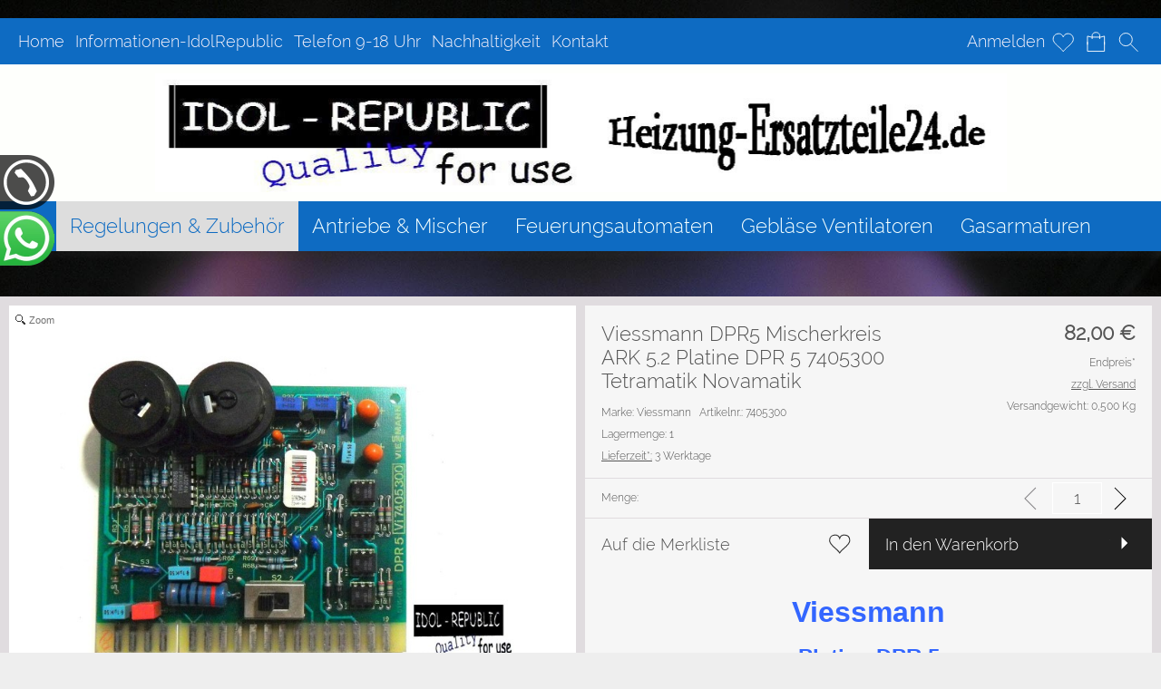

--- FILE ---
content_type: text/html; charset=UTF-8
request_url: https://heizung-ersatzteile24.de/ajax/checkPrice
body_size: 39
content:
{"status":"ok","preis_x":[],"preis":"82,00","waehrungen":"","preis_ge":"0,00","staffel_preis_html":"","rechner_menge":"1","detail_configurator_data":"","masse_check":"n","masse_menge":"1","masse_msg":""}